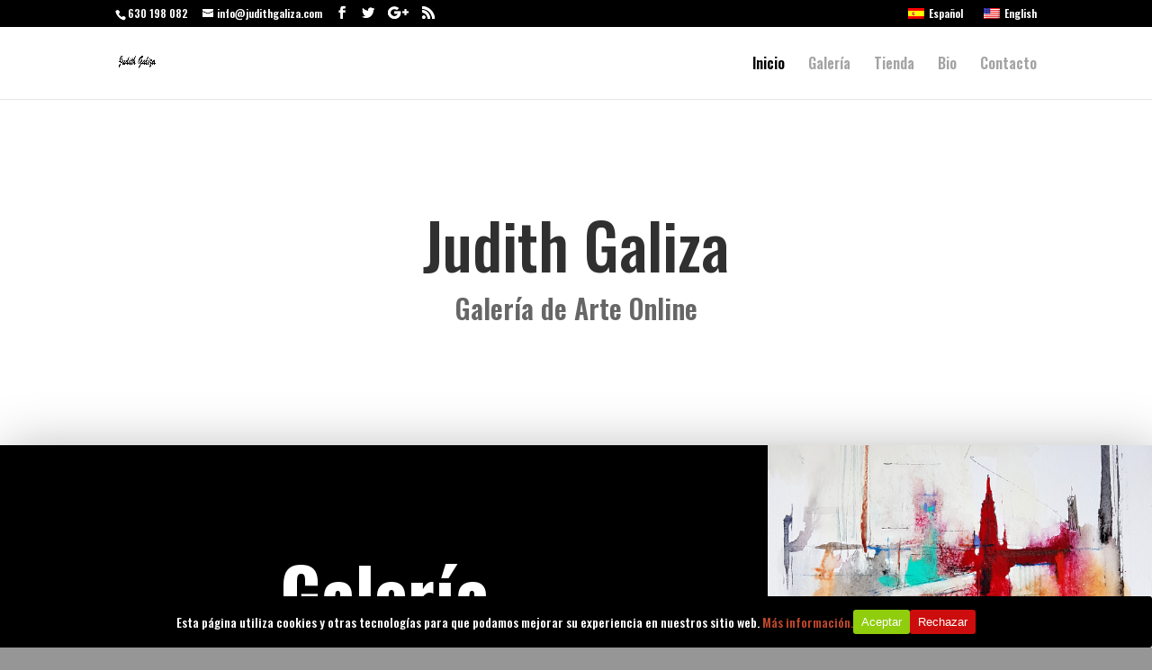

--- FILE ---
content_type: text/css
request_url: https://judithgaliza.com/wp-content/cache/et/242/et-core-unified-17683249226085.min.css
body_size: 2029
content:
h1,h2,h3,h4,h5,h6{color:#303030}.woocommerce #respond input#submit,.woocommerce-page #respond input#submit,.woocommerce #content input.button,.woocommerce-page #content input.button,.woocommerce-message,.woocommerce-error,.woocommerce-info{background:#2986d8!important}#et_search_icon:hover,.mobile_menu_bar:before,.mobile_menu_bar:after,.et_toggle_slide_menu:after,.et-social-icon a:hover,.et_pb_sum,.et_pb_pricing li a,.et_pb_pricing_table_button,.et_overlay:before,.entry-summary p.price ins,.woocommerce div.product span.price,.woocommerce-page div.product span.price,.woocommerce #content div.product span.price,.woocommerce-page #content div.product span.price,.woocommerce div.product p.price,.woocommerce-page div.product p.price,.woocommerce #content div.product p.price,.woocommerce-page #content div.product p.price,.et_pb_member_social_links a:hover,.woocommerce .star-rating span:before,.woocommerce-page .star-rating span:before,.et_pb_widget li a:hover,.et_pb_filterable_portfolio .et_pb_portfolio_filters li a.active,.et_pb_filterable_portfolio .et_pb_portofolio_pagination ul li a.active,.et_pb_gallery .et_pb_gallery_pagination ul li a.active,.wp-pagenavi span.current,.wp-pagenavi a:hover,.nav-single a,.posted_in a{color:#2986d8}.et_pb_contact_submit,.et_password_protected_form .et_submit_button,.et_pb_bg_layout_light .et_pb_newsletter_button,.comment-reply-link,.form-submit .et_pb_button,.et_pb_bg_layout_light .et_pb_promo_button,.et_pb_bg_layout_light .et_pb_more_button,.woocommerce a.button.alt,.woocommerce-page a.button.alt,.woocommerce button.button.alt,.woocommerce-page button.button.alt,.woocommerce input.button.alt,.woocommerce-page input.button.alt,.woocommerce #respond input#submit.alt,.woocommerce-page #respond input#submit.alt,.woocommerce #content input.button.alt,.woocommerce-page #content input.button.alt,.woocommerce a.button,.woocommerce-page a.button,.woocommerce button.button,.woocommerce-page button.button,.woocommerce input.button,.woocommerce-page input.button,.et_pb_contact p input[type="checkbox"]:checked+label i:before,.et_pb_bg_layout_light.et_pb_module.et_pb_button{color:#2986d8}.footer-widget h4{color:#2986d8}.et-search-form,.nav li ul,.et_mobile_menu,.footer-widget li:before,.et_pb_pricing li:before,blockquote{border-color:#2986d8}.et_pb_counter_amount,.et_pb_featured_table .et_pb_pricing_heading,.et_quote_content,.et_link_content,.et_audio_content,.et_pb_post_slider.et_pb_bg_layout_dark,.et_slide_in_menu_container,.et_pb_contact p input[type="radio"]:checked+label i:before{background-color:#2986d8}a{color:#000000}.nav li ul{border-color:#000000}#top-header,#et-secondary-nav li ul{background-color:#000000}#et-secondary-nav li ul{background-color:#2ea3f2}.et_header_style_centered .mobile_nav .select_page,.et_header_style_split .mobile_nav .select_page,.et_nav_text_color_light #top-menu>li>a,.et_nav_text_color_dark #top-menu>li>a,#top-menu a,.et_mobile_menu li a,.et_nav_text_color_light .et_mobile_menu li a,.et_nav_text_color_dark .et_mobile_menu li a,#et_search_icon:before,.et_search_form_container input,span.et_close_search_field:after,#et-top-navigation .et-cart-info{color:rgba(102,102,102,0.6)}.et_search_form_container input::-moz-placeholder{color:rgba(102,102,102,0.6)}.et_search_form_container input::-webkit-input-placeholder{color:rgba(102,102,102,0.6)}.et_search_form_container input:-ms-input-placeholder{color:rgba(102,102,102,0.6)}#main-header .nav li ul a{color:rgba(0,0,0,0.7)}#top-menu li a{font-size:16px}body.et_vertical_nav .container.et_search_form_container .et-search-form input{font-size:16px!important}#top-menu li.current-menu-ancestor>a,#top-menu li.current-menu-item>a,.et_color_scheme_red #top-menu li.current-menu-ancestor>a,.et_color_scheme_red #top-menu li.current-menu-item>a,.et_color_scheme_pink #top-menu li.current-menu-ancestor>a,.et_color_scheme_pink #top-menu li.current-menu-item>a,.et_color_scheme_orange #top-menu li.current-menu-ancestor>a,.et_color_scheme_orange #top-menu li.current-menu-item>a,.et_color_scheme_green #top-menu li.current-menu-ancestor>a,.et_color_scheme_green #top-menu li.current-menu-item>a{color:#000000}#footer-widgets .footer-widget a,#footer-widgets .footer-widget li a,#footer-widgets .footer-widget li a:hover{color:#ffffff}.footer-widget{color:#ffffff}.footer-widget .et_pb_widget div,.footer-widget .et_pb_widget ul,.footer-widget .et_pb_widget ol,.footer-widget .et_pb_widget label{line-height:1.7em}#et-footer-nav{background-color:#000000}#et-footer-nav .bottom-nav li.current-menu-item a{color:#134c68}#footer-bottom{background-color:#ffffff}#footer-info{font-size:12px}body #page-container .et_slide_in_menu_container{background:#2ea3f2}@media only screen and (min-width:981px){.et_header_style_centered.et_hide_primary_logo #main-header:not(.et-fixed-header) .logo_container,.et_header_style_centered.et_hide_fixed_logo #main-header.et-fixed-header .logo_container{height:11.88px}.et-fixed-header #top-menu li a{font-size:14px}}@media only screen and (min-width:1350px){.et_pb_row{padding:27px 0}.et_pb_section{padding:54px 0}.single.et_pb_pagebuilder_layout.et_full_width_page .et_post_meta_wrapper{padding-top:81px}.et_pb_section.et_pb_section_first{padding-top:inherit}.et_pb_fullwidth_section{padding:0}}@media only screen and (max-width:980px){.et_header_style_centered .mobile_nav .select_page,.et_header_style_split .mobile_nav .select_page,.et_mobile_menu li a,.mobile_menu_bar:before,.et_nav_text_color_light #top-menu>li>a,.et_nav_text_color_dark #top-menu>li>a,#top-menu a,.et_mobile_menu li a,#et_search_icon:before,#et_top_search .et-search-form input,.et_search_form_container input,#et-top-navigation .et-cart-info{color:rgba(0,0,0,0.6)}.et_close_search_field:after{color:rgba(0,0,0,0.6)!important}.et_search_form_container input::-moz-placeholder{color:rgba(0,0,0,0.6)}.et_search_form_container input::-webkit-input-placeholder{color:rgba(0,0,0,0.6)}.et_search_form_container input:-ms-input-placeholder{color:rgba(0,0,0,0.6)}}	h1,h2,h3,h4,h5,h6{font-family:'Oswald',Helvetica,Arial,Lucida,sans-serif}body,input,textarea,select{font-family:'Oswald',Helvetica,Arial,Lucida,sans-serif}#main-header,#et-top-navigation{font-family:'Oswald',Helvetica,Arial,Lucida,sans-serif}.et_pb_section_0{padding-top:100px;padding-right:0px;padding-bottom:100px;padding-left:0px}.et_pb_text_0 p{line-height:1.8em}.et_pb_text_0{font-family:'Oswald',Helvetica,Arial,Lucida,sans-serif;font-weight:600;font-size:30px;line-height:1.8em;max-width:800px}.et_pb_text_0 h1{font-family:'Oswald',Helvetica,Arial,Lucida,sans-serif;font-size:70px}.et_pb_text_0 h2{font-family:'Muli',Helvetica,Arial,Lucida,sans-serif;font-weight:700;font-size:50px;line-height:1.4em;text-align:center}.et_pb_text_0 h6{font-family:'Oswald',Helvetica,Arial,Lucida,sans-serif;font-weight:700}.et_pb_section_1{padding-top:0px;padding-right:0px;padding-bottom:0px;padding-left:0px;box-shadow:6px 6px 57px 0px rgba(0,0,0,0.3);z-index:10}.et_pb_row_1.et_pb_row{padding-top:0px;padding-right:0px;padding-bottom:0px;padding-left:0px}.et_pb_column_1{background-color:#000000;padding-top:100px;padding-right:10%;padding-bottom:100px;padding-left:10%}.et_pb_divider_0{height:23px}.et_pb_text_1 p{line-height:1.8em}.et_pb_text_1{font-family:'Nunito',Helvetica,Arial,Lucida,sans-serif;font-size:18px;line-height:1.8em}.et_pb_text_1 h1{font-family:'Oswald',Helvetica,Arial,Lucida,sans-serif;font-weight:700;font-size:80px;text-align:center}.et_pb_text_1 h3{font-family:'Oswald',Helvetica,Arial,Lucida,sans-serif;text-transform:uppercase;font-size:42px;letter-spacing:2px;line-height:1.5em}.et_pb_column_2{background-blend-mode:lighten;background-image:url(https://judithgaliza.com/wp-content/uploads/2018/06/J34.jpg)}.et_pb_section_2{padding-top:0px;padding-right:0px;padding-bottom:0px;padding-left:0px;box-shadow:0px 12px 57px -6px rgba(0,0,0,0.3);z-index:10}.et_pb_row_2.et_pb_row{padding-top:0px;padding-right:0px;padding-bottom:0px;padding-left:0px}.et_pb_column_3{background-image:url(https://judithgaliza.com/wp-content/uploads/2018/06/3.jpg);background-color:#000000;padding-top:100px;padding-right:10%;padding-bottom:100px;padding-left:10%}.et_pb_column_4{background-blend-mode:lighten;background-image:url(https://judithgaliza.com/wp-content/uploads/2018/06/J34.jpg);background-color:#ffffff}.et_pb_divider_1{height:23px}.et_pb_divider_2{height:23px}.et_pb_divider_3{height:23px}.et_pb_divider_4{height:23px}.et_pb_text_2 p{line-height:1.8em}.et_pb_text_2{font-family:'Nunito',Helvetica,Arial,Lucida,sans-serif;font-size:18px;line-height:1.8em}.et_pb_text_2 h1{font-family:'Oswald',Helvetica,Arial,Lucida,sans-serif;font-weight:700;font-size:80px;text-align:center}.et_pb_text_2 h3{font-family:'Oswald',Helvetica,Arial,Lucida,sans-serif;text-transform:uppercase;font-size:42px;letter-spacing:2px;line-height:1.5em}.et_pb_divider_5{height:23px}.et_pb_divider_6{height:23px}.et_pb_divider_7{height:23px}.et_pb_divider_8{height:23px}.et_pb_divider_9{height:23px}.et_pb_section_3{box-shadow:inset 0px 0px 18px 0px rgba(0,0,0,0.3)}.et_pb_section_3.et_pb_section{background-color:#ffffff!important}.et_pb_blurb_0.et_pb_blurb h4,.et_pb_blurb_0.et_pb_blurb h4 a,.et_pb_blurb_0.et_pb_blurb h1.et_pb_module_header,.et_pb_blurb_0.et_pb_blurb h1.et_pb_module_header a,.et_pb_blurb_0.et_pb_blurb h2.et_pb_module_header,.et_pb_blurb_0.et_pb_blurb h2.et_pb_module_header a,.et_pb_blurb_0.et_pb_blurb h3.et_pb_module_header,.et_pb_blurb_0.et_pb_blurb h3.et_pb_module_header a,.et_pb_blurb_0.et_pb_blurb h5.et_pb_module_header,.et_pb_blurb_0.et_pb_blurb h5.et_pb_module_header a,.et_pb_blurb_0.et_pb_blurb h6.et_pb_module_header,.et_pb_blurb_0.et_pb_blurb h6.et_pb_module_header a{font-family:'Oswald',Helvetica,Arial,Lucida,sans-serif;font-weight:700;font-size:40px;color:#000000!important;text-align:center}.et_pb_blurb_0 .et_pb_main_blurb_image .et_pb_image_wrap{box-shadow:6px 6px 18px 0px rgba(0,0,0,0.3)}.et_pb_section_4{box-shadow:6px 6px 18px 0px rgba(0,0,0,0.3);z-index:10}.et_pb_blurb_1.et_pb_blurb h4,.et_pb_blurb_1.et_pb_blurb h4 a,.et_pb_blurb_1.et_pb_blurb h1.et_pb_module_header,.et_pb_blurb_1.et_pb_blurb h1.et_pb_module_header a,.et_pb_blurb_1.et_pb_blurb h2.et_pb_module_header,.et_pb_blurb_1.et_pb_blurb h2.et_pb_module_header a,.et_pb_blurb_1.et_pb_blurb h3.et_pb_module_header,.et_pb_blurb_1.et_pb_blurb h3.et_pb_module_header a,.et_pb_blurb_1.et_pb_blurb h5.et_pb_module_header,.et_pb_blurb_1.et_pb_blurb h5.et_pb_module_header a,.et_pb_blurb_1.et_pb_blurb h6.et_pb_module_header,.et_pb_blurb_1.et_pb_blurb h6.et_pb_module_header a{font-family:'Oswald',Helvetica,Arial,Lucida,sans-serif;font-weight:700;font-size:40px;color:#000000!important;text-align:center}.et_pb_blurb_1 .et_pb_main_blurb_image .et_pb_image_wrap{box-shadow:6px 6px 18px 0px rgba(0,0,0,0.3)}.et_pb_text_0.et_pb_module{margin-left:auto!important;margin-right:auto!important}.et_pb_text_1.et_pb_module{margin-left:auto!important;margin-right:auto!important}.et_pb_text_2.et_pb_module{margin-left:auto!important;margin-right:auto!important}@media only screen and (min-width:981px){.et_pb_text_1{max-width:600px}.et_pb_text_2{max-width:600px}.et_pb_section_3{display:none!important}.et_pb_section_4{display:none!important}}@media only screen and (min-width:768px) and (max-width:980px){.et_pb_section_1{display:none!important}.et_pb_section_2{display:none!important}}@media only screen and (max-width:767px){.et_pb_text_0 h2{font-size:40px}.et_pb_section_1{display:none!important}.et_pb_section_2{display:none!important}}